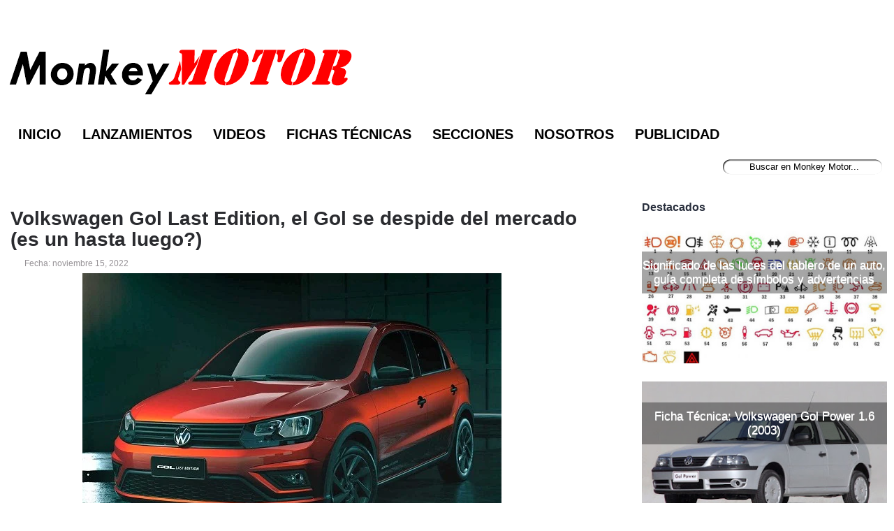

--- FILE ---
content_type: text/html; charset=utf-8
request_url: https://www.google.com/recaptcha/api2/aframe
body_size: 267
content:
<!DOCTYPE HTML><html><head><meta http-equiv="content-type" content="text/html; charset=UTF-8"></head><body><script nonce="XW66zkxsZi2Y9ipoqmpi-A">/** Anti-fraud and anti-abuse applications only. See google.com/recaptcha */ try{var clients={'sodar':'https://pagead2.googlesyndication.com/pagead/sodar?'};window.addEventListener("message",function(a){try{if(a.source===window.parent){var b=JSON.parse(a.data);var c=clients[b['id']];if(c){var d=document.createElement('img');d.src=c+b['params']+'&rc='+(localStorage.getItem("rc::a")?sessionStorage.getItem("rc::b"):"");window.document.body.appendChild(d);sessionStorage.setItem("rc::e",parseInt(sessionStorage.getItem("rc::e")||0)+1);localStorage.setItem("rc::h",'1762070551034');}}}catch(b){}});window.parent.postMessage("_grecaptcha_ready", "*");}catch(b){}</script></body></html>

--- FILE ---
content_type: application/javascript; charset=utf-8
request_url: https://fundingchoicesmessages.google.com/f/AGSKWxXShLH2aCiM0HOKe0KYUhZayzEV3qFnheeSYV4bfOkKYMrQbSFLQzXToh_G_Sh4j4kub7p_QiGhifvk_2ZuJwabFq8Qch6HpBufx2nSvCOcY3iE5EC4Qinqes1hxiMmyKil6Y5r80dTgumjp67KgfFbZ29JB_LgUu4meOlZXQ7cGmmS8MyMJM-zBq0P/_/ad6._600x90./p2-header-ad--ad-server//adexample?
body_size: -1283
content:
window['cfb3146b-8131-4846-bb73-3b7cf53d18b2'] = true;